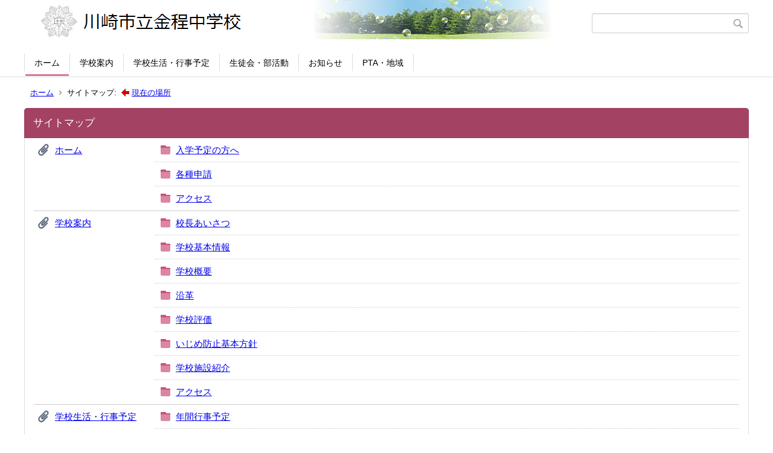

--- FILE ---
content_type: text/html;charset=UTF-8
request_url: https://kawasaki-edu.jp/3/502kanahodo/index.cfm?sitemap=
body_size: 15003
content:
<!DOCTYPE html>
<html lang="ja">
<head>

		<!-- Google Tag Manager -->
		<script>(function(w,d,s,l,i){w[l]=w[l]||[];w[l].push({'gtm.start':
		new Date().getTime(),event:'gtm.js'});var f=d.getElementsByTagName(s)[0],
		j=d.createElement(s),dl=l!='dataLayer'?'&l='+l:'';j.async=true;j.src=
		'https://www.googletagmanager.com/gtm.js?id='+i+dl;f.parentNode.insertBefore(j,f);
		})(window,document,'script','dataLayer','GTM-KL7FP68');</script>
		<!-- End Google Tag Manager -->
		
<meta http-equiv="x-ua-compatible" content="IE=edge">
<meta http-equiv="Content-Type" content="text/html; charset=UTF-8">
<meta http-equiv="Content-Script-Type" content="text/javascript">
<meta http-equiv="Content-Style-Type" content="text/css">
<meta name="viewport" content="width=device-width">


<!--[if lt IE 9]>
<script type="text/javascript" src="/3/502kanahodo/designs/designE_pink/html5.js"></script>
<style type="text/css">
article,aside,canvas,details,figcaption,figure,footer,header,hgroup,menu,nav,section,summary {display:block;}
</style>
<![endif]-->

<link id="cssMain" rel="stylesheet" type="text/css" href="/3/502kanahodo/designs/designE_pink/group.css" media="screen,print,projection,tv">

<link rel="shortcut icon" href="/3/502kanahodo/designs/designE_pink/favicon.ico">

<script type="text/javascript" src="/3/502kanahodo/designs/designE_pink/functions.js"></script>

<title>サイトマップ - 川崎市立金程中学校</title>
<meta name="copyright" content="Copyright 2026 川崎市立金程中学校">
<meta name="author" content=" 川崎市立金程中学校">
<meta name="description" content=" -">
<meta name="keywords" content=" ">


	<meta property="og:site_name" content="川崎市立金程中学校">
	<meta property="og:title" content="サイトマップ - 川崎市立金程中学校">
	<meta property="og:description" content=" -">
	
		
		<meta property="og:url" content="https%3A%2F%2Fkawasaki-edu.jp%2F">
		<meta property="og:type" content="website">
	
	<meta property="og:image" content="https://kawasaki-edu.jp/3/502kanahodo/images/og_image.png">


<link rel="stylesheet" type="text/css" href="/3/502kanahodo/images/template/template.css">
<script type="text/javascript" src="/3/502kanahodo/common/testemail.js"></script>

<script>
	(function(i,s,o,g,r,a,m){i['GoogleAnalyticsObject']=r;i[r]=i[r]||function(){
	(i[r].q=i[r].q||[]).push(arguments)},i[r].l=1*new Date();a=s.createElement(o),
	m=s.getElementsByTagName(o)[0];a.async=1;a.src=g;m.parentNode.insertBefore(a,m)
	})(window,document,'script','//www.google-analytics.com/analytics.js','ga');
	ga('create', 'UA-193065057-1', 'auto');
	ga('send', 'pageview');
</script>
<script type="text/javascript">
	var _gaq = _gaq || [];
	_gaq.push(['_setAccount', 'UA-193065057-1']);
	_gaq.push(['_trackPageview']);
	(function() {
		var ga = document.createElement('script'); ga.type = 'text/javascript'; ga.async = true;
		ga.src = ('https:' == document.location.protocol ? 'https://ssl' : 'http://www') + '.google-analytics.com/ga.js';
		var s = document.getElementsByTagName('script')[0]; s.parentNode.insertBefore(ga, s);
	})();
</script>
<script type="text/javascript">
	function recordOutboundLink(link, category, action) {
		try {
			_gaq.push(['_trackEvent', category , action ]);
			setTimeout('document.location = "' + link.href + '"', 100);
		}catch(err){}
	}
</script>
				
</head>
<body id="PageBody">

		<!-- Google Tag Manager (noscript) -->
		<noscript><iframe src="https://www.googletagmanager.com/ns.html?id=GTM-KL7FP68" height="0" width="0" style="display:none;visibility:hidden"></iframe></noscript>
		<!-- End Google Tag Manager (noscript) -->
		
<div class="headerArea">
<header>
	<a name="page_top"><img src="/3/502kanahodo/images/shim.gif" width="1" height="1" alt="ページの先頭です" title="ページの先頭です" class="voicenavi"></a>
	
	

	
	<div id="SiteTitle">
		<h1 id="TitleArea"><a href="/3/502kanahodo/index.cfm/1,html" title="ホーム"><img src="/3/502kanahodo/designs/designE_pink/images/logo.png" alt="ホーム" id="TitleImage"></a><span class="invisible">川崎市立金程中学校</span></h1>
					<form action="/3/502kanahodo/common/search.cfm" method="post" id="SearchForm">
						<input type="hidden" name="csrfToken0" value="FE0FF22826CCBB3F605121C0CB990BE6E190856B">
						<input type="hidden" name="HomeSearch" value="yes">
						
						
							<input type="search" maxlength="255" name="Criteria" value="" class="searchInputBox" id="searchInputBox">
						
							<input type="image" name="search" src="/3/502kanahodo/designs/designE_pink/images/search.png" alt="検索" class="searchSubmitImage">
						
					</form>
				
		
		
		
		
	</div>

	
	
			
			<div id="GlobalNavigation">
				
				
				<nav id="globalPrimaryMenu">
					<h2 class="invisible">Group NAV</h2>
					<ul class="globalPrimaryMenu">
					<li class="globalPrimaryMenu" id="grp1"><a href="/3/502kanahodo/index.cfm/1,html"  class="globalPrimaryMenuSelected" lang="ja">ホーム</a></li> <li class="globalPrimaryMenu" id="grp6"><a href="/3/502kanahodo/index.cfm/6,html"  class="globalPrimaryMenu" lang="ja">学校案内</a></li> <li class="globalPrimaryMenu" id="grp7"><a href="/3/502kanahodo/index.cfm/7,html"  class="globalPrimaryMenu" lang="ja">学校生活・行事予定</a></li> <li class="globalPrimaryMenu" id="grp9"><a href="/3/502kanahodo/index.cfm/9,html"  class="globalPrimaryMenu" lang="ja">生徒会・部活動</a></li> <li class="globalPrimaryMenu" id="grp10"><a href="/3/502kanahodo/index.cfm/10,html"  class="globalPrimaryMenu" lang="ja">お知らせ</a></li> <li class="globalPrimaryMenu" id="grp11"><a href="/3/502kanahodo/index.cfm/11,html"  class="globalPrimaryMenu" lang="ja">PTA・地域</a></li> 
					</ul>
				</nav>
				
		
			</div>
		
			
			<div id="BreadCrumbList">
				
				<nav class="BreadCrumbList">
					<h2 class="invisible">BreadCrumb</h2>
					
					
					<ul>
		
					<li><a href="/3/502kanahodo/index.cfm/1,html">ホーム</a></li>
				
				<li class="current">サイトマップ:&nbsp;<img src="/3/502kanahodo/designs/designE_pink/images/here.gif" alt="現在の場所">&nbsp;<a href="#here">現在の場所</a></li>
			
					</ul>
				</nav>
			</div>
		
</header>
</div>


<div class="MainWrapper">

	
	
	

	
	<div id="Main">
		
		
		<div class="sitemap">
			<article id="sitemap">
				<h2 class="sitemapTitle">サイトマップ</h2>
				<ul class="sitemapContent">
					
							<li class="sitemapGroup">
								
									<h3 class="sitemapGroupName">
										<a href="/3/502kanahodo/index.cfm/1,html">ホーム</a>
										
									</h3>
								
										<ul class="sitemapGroupContent">
											
												<li class="sitemapCategory">
													
													<h4 class="sitemapCategoryName">
														<a href="/3/502kanahodo/index.cfm/1,0,60,html">入学予定の方へ</a>
														
													</h4>
													
													
													
												</li>
											
												<li class="sitemapCategory">
													
													<h4 class="sitemapCategoryName">
														<a href="/3/502kanahodo/index.cfm/1,0,59,html">各種申請</a>
														
													</h4>
													
													
													
												</li>
											
												<li class="sitemapCategory">
													
													<h4 class="sitemapCategoryName">
														<a href="/3/502kanahodo/index.cfm/1,0,28,html">アクセス</a>
														
													</h4>
													
													
													
												</li>
											
										</ul>
									
								
							</li>
						
							<li class="sitemapGroup">
								
									<h3 class="sitemapGroupName">
										<a href="/3/502kanahodo/index.cfm/6,html">学校案内</a>
										
									</h3>
								
										<ul class="sitemapGroupContent">
											
												<li class="sitemapCategory">
													
													<h4 class="sitemapCategoryName">
														<a href="/3/502kanahodo/index.cfm/6,0,19,html">校長あいさつ</a>
														
													</h4>
													
													
													
												</li>
											
												<li class="sitemapCategory">
													
													<h4 class="sitemapCategoryName">
														<a href="/3/502kanahodo/index.cfm/6,0,44,html">学校基本情報</a>
														
													</h4>
													
													
													
												</li>
											
												<li class="sitemapCategory">
													
													<h4 class="sitemapCategoryName">
														<a href="/3/502kanahodo/index.cfm/6,0,20,html">学校概要</a>
														
													</h4>
													
													
													
												</li>
											
												<li class="sitemapCategory">
													
													<h4 class="sitemapCategoryName">
														<a href="/3/502kanahodo/index.cfm/6,0,21,html">沿革</a>
														
													</h4>
													
													
													
												</li>
											
												<li class="sitemapCategory">
													
													<h4 class="sitemapCategoryName">
														<a href="/3/502kanahodo/index.cfm/6,0,24,html">学校評価</a>
														
													</h4>
													
													
													
												</li>
											
												<li class="sitemapCategory">
													
													<h4 class="sitemapCategoryName">
														<a href="/3/502kanahodo/index.cfm/6,0,25,html">いじめ防止基本方針</a>
														
													</h4>
													
													
													
												</li>
											
												<li class="sitemapCategory">
													
													<h4 class="sitemapCategoryName">
														<a href="/3/502kanahodo/index.cfm/6,0,46,html">学校施設紹介</a>
														
													</h4>
													
													
													
												</li>
											
												<li class="sitemapCategory">
													
													<h4 class="sitemapCategoryName">
														<a href="/3/502kanahodo/index.cfm/6,0,28,html">アクセス</a>
														
													</h4>
													
													
													
												</li>
											
										</ul>
									
								
							</li>
						
							<li class="sitemapGroup">
								
									<h3 class="sitemapGroupName">
										<a href="/3/502kanahodo/index.cfm/7,html">学校生活・行事予定</a>
										
									</h3>
								
										<ul class="sitemapGroupContent">
											
												<li class="sitemapCategory">
													
													<h4 class="sitemapCategoryName">
														<a href="/3/502kanahodo/index.cfm/7,0,30,html">年間行事予定</a>
														
													</h4>
													
													
													
												</li>
											
												<li class="sitemapCategory">
													
													<h4 class="sitemapCategoryName">
														<a href="/3/502kanahodo/index.cfm/7,0,52,html">月間行事予定</a>
														
													</h4>
													
													
													
												</li>
											
												<li class="sitemapCategory">
													
													<h4 class="sitemapCategoryName">
														<a href="/3/502kanahodo/index.cfm/7,0,15,html">学校生活</a>
														
													</h4>
													
													
													
												</li>
											
										</ul>
									
								
							</li>
						
							<li class="sitemapGroup">
								
									<h3 class="sitemapGroupName">
										<a href="/3/502kanahodo/index.cfm/9,html">生徒会・部活動</a>
										
									</h3>
								
										<ul class="sitemapGroupContent">
											
												<li class="sitemapCategory">
													
													<h4 class="sitemapCategoryName">
														<a href="/3/502kanahodo/index.cfm/9,0,37,html">生徒会</a>
														
													</h4>
													
													
													
												</li>
											
												<li class="sitemapCategory">
													
													<h4 class="sitemapCategoryName">
														<a href="/3/502kanahodo/index.cfm/9,0,38,html">部活動</a>
														
													</h4>
													
													
													
												</li>
											
										</ul>
									
								
							</li>
						
							<li class="sitemapGroup">
								
									<h3 class="sitemapGroupName">
										<a href="/3/502kanahodo/index.cfm/10,html">お知らせ</a>
										
									</h3>
								
										<ul class="sitemapGroupContent">
											
												<li class="sitemapCategory">
													
													<h4 class="sitemapCategoryName">
														<a href="/3/502kanahodo/index.cfm/10,0,14,html">学校から</a>
														
													</h4>
													
													
													
												</li>
											
												<li class="sitemapCategory">
													
													<h4 class="sitemapCategoryName">
														<a href="/3/502kanahodo/index.cfm/10,0,39,html">緊急時の情報</a>
														
													</h4>
													
													
													
												</li>
											
												<li class="sitemapCategory">
													
													<h4 class="sitemapCategoryName">
														<a href="/3/502kanahodo/index.cfm/10,0,40,html">学校だより</a>
														
													</h4>
													
													
													
												</li>
											
												<li class="sitemapCategory">
													
													<h4 class="sitemapCategoryName">
														<a href="/3/502kanahodo/index.cfm/10,0,50,html">給食献立表</a>
														
													</h4>
													
													
													
												</li>
											
										</ul>
									
								
							</li>
						
							<li class="sitemapGroup">
								
									<h3 class="sitemapGroupName">
										<a href="/3/502kanahodo/index.cfm/11,html">PTA・地域</a>
										
									</h3>
								
										<ul class="sitemapGroupContent">
											
												<li class="sitemapCategory">
													
													<h4 class="sitemapCategoryName">
														<a href="/3/502kanahodo/index.cfm/11,0,18,html">PTA活動</a>
														
													</h4>
													
													
													
												</li>
											
										</ul>
									
								
							</li>
						
				</ul>
			</article>
		</div>
		
<!-- AssetNow ::: End page content -->




</div><!-- /id="Main"> -->




</div>



<div class="footerArea">
	<footer>
		
		<nav id="SiteNavigation">
			<h2 class="invisible">Site Navigation</h2>
			<ul class="footer">
				
					<li><h2>川崎市立金程中学校</h2></li>
					
							<li>
								
									<a href="/3/502kanahodo/index.cfm/1,1,2,html" >著作権情報</a>
								
							</li>
						
							<li>
								
									<a href="/3/502kanahodo/index.cfm/1,2,2,html" >プライバシーポリシー</a>
								
							</li>
						
					<li class="selected">サイトマップ</li>
				
			</ul>
		</nav>
		
	</footer>
</div>




</body>
</html>